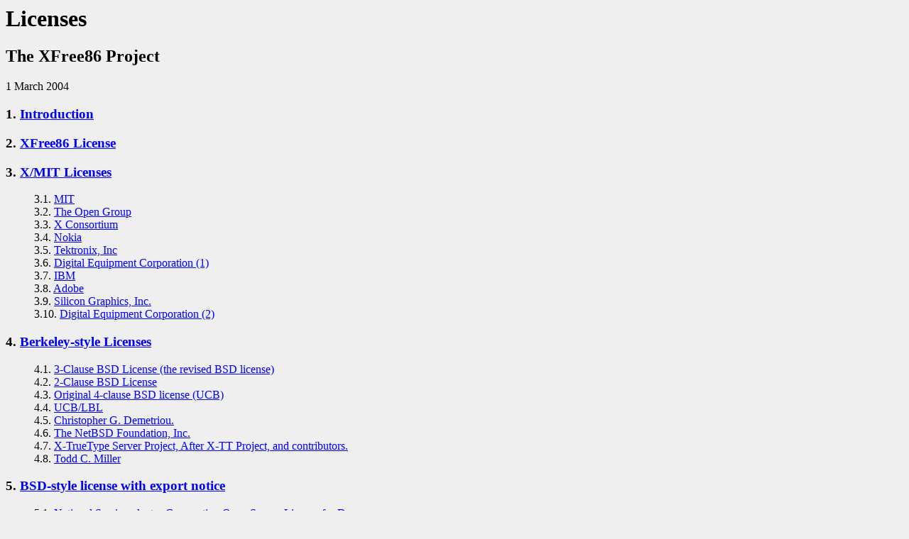

--- FILE ---
content_type: text/html
request_url: http://ftp2.de.freebsd.org/pub/xfree86/XFree86/4.3.0/doc/HTML/LICENSE.html
body_size: 2514
content:
<!DOCTYPE html PUBLIC "-//W3C//DTD HTML 3.2 Final//EN">
<HTML>
<HEAD>
<META HTTP-EQUIV="Content-Type" CONTENT="text/html; charset=iso-8859-1">
<TITLE>Licenses</TITLE>
</HEAD>
<BODY BGCOLOR="#efefef" TEXT="black" LINK="blue" VLINK="#551A8B" ALINK="red">

<H1>Licenses</H1>
 <h2>The XFree86 Project</h2>1 March 2004
<H3>1. <A HREF="LICENSE1.html#1">Introduction</A></H3>
<H3>2. <A HREF="LICENSE2.html#2">XFree86 License</A></H3>
<H3>3. <A HREF="LICENSE3.html#3">X/MIT Licenses</A></H3>
<DL>
<DD>3.1. <A HREF="LICENSE3.html#4">MIT</A></DD>
<DD>3.2. <A HREF="LICENSE3.html#5">The Open Group</A></DD>
<DD>3.3. <A HREF="LICENSE3.html#6">X Consortium</A></DD>
<DD>3.4. <A HREF="LICENSE3.html#7">Nokia</A></DD>
<DD>3.5. <A HREF="LICENSE3.html#8">Tektronix, Inc</A></DD>
<DD>3.6. <A HREF="LICENSE3.html#9">Digital Equipment Corporation (1)</A></DD>
<DD>3.7. <A HREF="LICENSE3.html#10">IBM</A></DD>
<DD>3.8. <A HREF="LICENSE3.html#11">Adobe</A></DD>
<DD>3.9. <A HREF="LICENSE3.html#12">Silicon Graphics, Inc.</A></DD>
<DD>3.10. <A HREF="LICENSE3.html#13">Digital Equipment Corporation (2)</A></DD>
</DL>
<H3>4. <A HREF="LICENSE4.html#14">Berkeley-style Licenses</A></H3>
<DL>
<DD>4.1. <A HREF="LICENSE4.html#15">3-Clause BSD License (the revised BSD license)</A></DD>
<DD>4.2. <A HREF="LICENSE4.html#16">2-Clause BSD License</A></DD>
<DD>4.3. <A HREF="LICENSE4.html#17">Original 4-clause BSD license (UCB)</A></DD>
<DD>4.4. <A HREF="LICENSE4.html#18">UCB/LBL</A></DD>
<DD>4.5. <A HREF="LICENSE4.html#19">Christopher G. Demetriou.</A></DD>
<DD>4.6. <A HREF="LICENSE4.html#20">The NetBSD Foundation, Inc.</A></DD>
<DD>4.7. <A HREF="LICENSE4.html#21">X-TrueType Server Project, After X-TT Project, and contributors.</A></DD>
<DD>4.8. <A HREF="LICENSE4.html#22">Todd C. Miller</A></DD>
</DL>
<H3>5. <A HREF="LICENSE5.html#23">BSD-style license with export notice</A></H3>
<DL>
<DD>5.1. <A HREF="LICENSE5.html#24">National Semiconductor Corporation Open Source License for Durango</A></DD>
</DL>
<H3>6. <A HREF="LICENSE6.html#25">NVIDIA Corp</A></H3>
<H3>7. <A HREF="LICENSE7.html#26">SGI Free Software License B Version 1.1 (GLX)</A></H3>
<H3>8. <A HREF="LICENSE8.html#27">CID Font Code Public License</A></H3>
<H3>9. <A HREF="LICENSE9.html#28">Bigelow &amp; Holmes Inc and URW++ GmbH Luxi font license</A></H3>
<H3>10. <A HREF="LICENSE10.html#29">FreeType License</A></H3>
<HR><PRE>
$XFree86: xc/programs/Xserver/hw/xfree86/doc/sgml/LICENSE.sgml,v 1.12.2.1 2003/10/17 21:37:44 herrb Exp $
</PRE>
 

</BODY>
</HTML>
